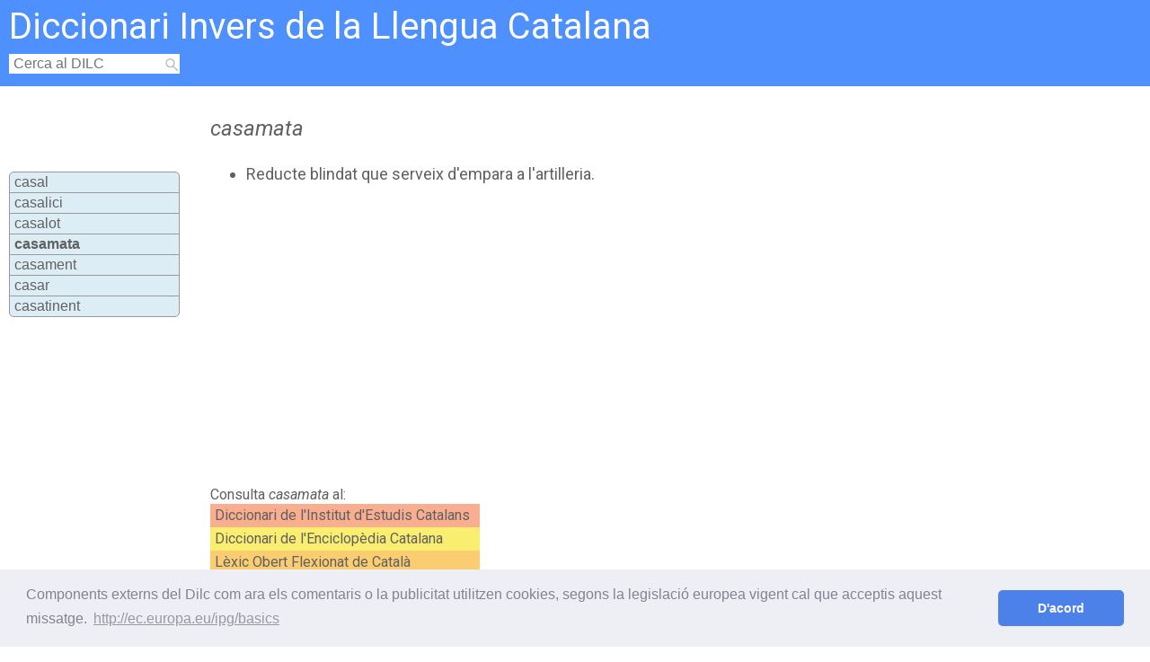

--- FILE ---
content_type: text/html; charset=UTF-8
request_url: https://dilc.org/ranking.php
body_size: 581
content:
humanisme/\humanisme/\embalatge/\embalatge/\afegiment/\afegiment/\afegit/\afegit/\altostratus/\altostratus/\altocúmulus/\altocúmulus/\aguileta/\aguileta/\alineació/\alineació/\tuc/\tuc/\tuc/\tuc/\tuc/\tuc/\tuc/\tuc/\recordar/\recordar/\agenesi/\agenesi/\assalt/\assalt/\assalt/\assalt/\tenuïtat/\tenuïtat/\tenuïtat/\tenuïtat/\agafatós/\agafatós/\agafatós/\agafatós/\agafatós/\agafatós/\blanor/\blanor/\inhabitual/\inhabitual/\trombopènia/\trombopènia/\alvèol/\alvèol/\asexuat/\asexuat/\asexuat/\asexuat/\tumefacció/\tumefacció/\tumefacció/\tumefacció/\passiu/\passiu/\embat/\embat/\matxo/\matxo/\casamata/\ortoèster/\barnús/\enllaunat/\gobi/\arpegiar/\cescle/\vulgaritzador/\platxèria/\revocablement/\cerrut/\balenoide/\xoriç/\deshonrosament/\amido-/\annex/\xollar/\jurídic/\microsporofil·le/\crestejar/\desmunt/\tramuntar/\salvió/\grapejar/\lira/\alcadiè/\bres/\conscienciosament/\socarrenc/\xenòfob/\fecundable/\relligador/\xenòfob/\xenofòbia/\salmorra/\xenofòbia/\minorant/\enlairar/\glapir/\pedipalp/\infeliç/\menstrual/\enconcar/\analfabetisme/\escanyolir-se/\apocament/\criptobrànquids/\cràpula/\fagocitari/\llantió/\microfilmació/\pilotari/\calcani/\lapsus/\palès/\minestra/\moció/\tatxós/\xo/\polisintetisme/\reservació/\mormoleig/\jaça/\escapular/\àdhuc/\estoic/\malgrat/\quallar/\

--- FILE ---
content_type: text/html; charset=utf-8
request_url: https://www.google.com/recaptcha/api2/aframe
body_size: 268
content:
<!DOCTYPE HTML><html><head><meta http-equiv="content-type" content="text/html; charset=UTF-8"></head><body><script nonce="WsZ4I3wqBvRqRnC4AaCgEw">/** Anti-fraud and anti-abuse applications only. See google.com/recaptcha */ try{var clients={'sodar':'https://pagead2.googlesyndication.com/pagead/sodar?'};window.addEventListener("message",function(a){try{if(a.source===window.parent){var b=JSON.parse(a.data);var c=clients[b['id']];if(c){var d=document.createElement('img');d.src=c+b['params']+'&rc='+(localStorage.getItem("rc::a")?sessionStorage.getItem("rc::b"):"");window.document.body.appendChild(d);sessionStorage.setItem("rc::e",parseInt(sessionStorage.getItem("rc::e")||0)+1);localStorage.setItem("rc::h",'1766427027574');}}}catch(b){}});window.parent.postMessage("_grecaptcha_ready", "*");}catch(b){}</script></body></html>